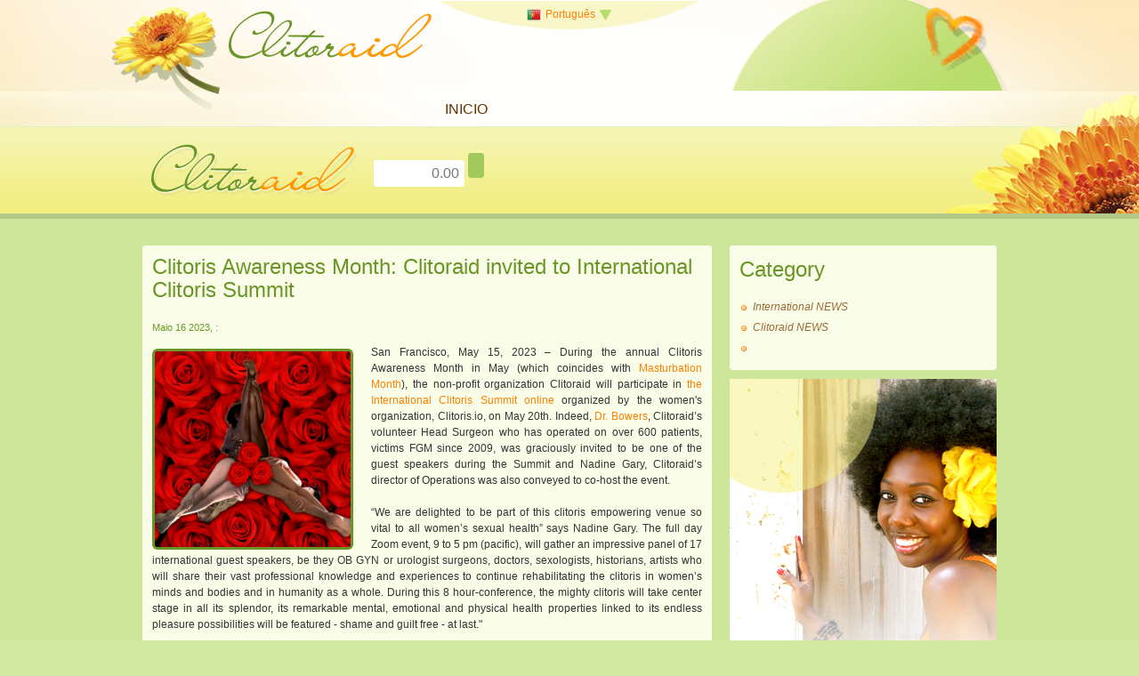

--- FILE ---
content_type: text/html; charset=utf-8
request_url: https://pt.clitoraid.org/news.php?default.71.0
body_size: 41882
content:
<!DOCTYPE html>
<html  lang="pt">
<head>
<meta charset='utf-8' />

<!-- *THEME HEAD* -->

			<script src="https://ajax.googleapis.com/ajax/libs/prototype/1.7.0.0/prototype.js"></script>
			<script src="https://ajax.googleapis.com/ajax/libs/scriptaculous/1.9.0/scriptaculous.js?load=effects"></script>
	

			<link rel="stylesheet" href="/e107_themes/clitoraid.org/jslib/shadowbox/shadowbox.css" type="text/css" media="all" />
			<script src="/e107_themes/clitoraid.org/jslib/shadowbox/shadowbox.js"></script>
			<script>
				Shadowbox.init({
					skipSetup: true,
					animate: true,
					animateFade: true,
					animSequence: "sync",
					autoplayMovies: true,
					autoDimensions: false,
					continuous: false,
					counterLimit: 10,
					counterType: "default",
					displayCounter: true,
					displayNav: true,
					enableKeys: true,
					fadeDuration: 0.35,
					flashVersion: "9.0.0",
					handleOversize: "resize",
					initialHeight: 160,
					initialWidth: 320,
					language: "en",
					modal: false,
					overlayColor: "#000",
					overlayOpacity: "0.8",
					players: ["img", "html", "ajax", "iframe", "swf", "flv", "qt", "wmp"],
					resizeDuration: 0.35,
					showOverlay: true,
					showMovieControls: true,
					slideshowDelay: 2,
					viewportPadding: 20,
					alertSelected: "Text box not selected! Please select it and try again!"
				});
					document.observe("dom:loaded", function(){
						$$("a[rel*=shadowbox]").each(function(target) {
							target.writeAttribute("rel", target.readAttribute("rel").replace(/__/, "[").replace(/___/, "]").replace(/:::/g, ";").replace(/::/g, "=").replace(/:\-::/g, "{").replace(/::\-:/g, "}"));
							Shadowbox.setup(target);
						});
					});
			</script>
	
	    <script src="/e107_themes/clitoraid.org/jslib/raeltools.js"></script>
		<script src="/e107_themes/clitoraid.org/jslib/theme.js"></script>
		<script src="/e107_themes/clitoraid.org/jslib/carousel.js"></script>
		<script src="https://connect.facebook.net/en_GB/all.js#xfbml=1"></script>
		<!-- Update your html tag to include the itemscope and itemtype attributes -->
		<link href="https://plus.google.com/112366420792138113243" rel="publisher" />

		<link rel="stylesheet" href="/e107_themes/clitoraid.org/csslib/dropdown.css" type="text/css" media="all" />
		<script>
			!function(d,s,id){var js,fjs=d.getElementsByTagName(s)[0];if(!d.getElementById(id)){js=d.createElement(s);js.id=id;js.src="//platform.twitter.com/widgets.js";fjs.parentNode.insertBefore(js,fjs);}}(document,"script","twitter-wjs");

			window.___gcfg = {
			  parsetags: 'onload'
			};
			(function() {
			var po = document.createElement('script'); po.type = 'text/javascript'; po.async = true;
			po.src = 'https://apis.google.com/js/plusone.js';
			var s = document.getElementsByTagName('script')[0]; s.parentNode.insertBefore(po, s);
			})();
		</script>
		<script src="/e107_themes/clitoraid.org/jslib/dropdown.js"></script>
		<link rel="stylesheet" href="/e107_themes/clitoraid.org/csslib/960_24_10_10.css" type="text/css" media="all" />
		<link rel="stylesheet" href="/e107_themes/clitoraid.org/fonts/fonts.css" type="text/css" charset="utf-8" />

		<!-- e-expandit observer -->
		<script>
			document.observe("dom:loaded", function() {
				if ("undefined" != typeof Effect)
				{
					$$("a.e-expandit").each(function(el) {
						var target = el.next();

						if (target.hasClassName("e-hideme"))  target.setStyle({ display:"none" });

						el.observe("click", function(e) {
							e.stop();
							var target = e.target.next();

							if (target.hasClassName("e-hideme"))
							{
								target.addClassName("e-showme").removeClassName("e-hideme");
								Effect.BlindDown(target.identify(), { queue: { position:"end", scope:"e-expandit", limit:1 }});
							}
							else if (target.hasClassName("e-showme"))
							{
								target.addClassName("e-hideme").removeClassName("e-showme");
								Effect.BlindUp(target.identify(), { queue: { position:"end", scope:"e-expandit", limit:1 }});
							}
						});
					});
				}
				else
				{
					$$("a.e-expandit").invoke("observe", "click", function(e) {
						e.stop();
						var target = e.target.next();

						if (target.hasClassName("e-hideme"))       target.addClassName("e-showme").removeClassName("e-hideme");
						else if (target.hasClassName("e-showme"))  target.addClassName("e-hideme").removeClassName("e-showme");
					});
				}
			});
		</script>
	<title>Notícias - Clitoraid.org</title>
<meta property="og:title" content="Notícias - Clitoraid.org" />
<link rel="canonical" href="https://pt.clitoraid.org/news.php?default.71.0" />
<meta property="og:url" content="https://pt.clitoraid.org/news.php?default.71.0" />
<meta property="og:type" content="article" />
<!-- *JS* -->
<script  src='/e107_files/e107.js'></script>
<!-- *CSS* -->
<!-- Theme css -->
<link rel='stylesheet' href='/e107_themes/clitoraid.org/style.css' type='text/css' media='all' />
<link rel='stylesheet' href='/e107_files/e107.css' type='text/css' />
<!-- *META* -->
<!-- e107 meta -->

	<link type="text/css" rel="stylesheet" href="/e107_plugins/e107/style/shCoreDefault.css"/>

	<script type="text/javascript" src="/e107_plugins/e107/jslib/shCore.js"></script>
	<script type="text/javascript" src="/e107_plugins/e107/jslib/shManager.js"></script>
	<script type="text/javascript">
		SyntaxHighlighter.config.tagName = "pre";
		SyntaxHighlighter.Manager.setUrl("/e107_plugins/e107/jslib/");
		
		SyntaxHighlighter.defaults["toolbar"] = false;
		SyntaxHighlighter.all();
	</script>
<!-- rss_menu meta -->
<link rel='alternate' type='application/rss+xml' title='Clitoraid.org News' href='https://pt.clitoraid.org/e107_plugins/rss_menu/rss.php?news.2' />



<!-- Core Meta Tags -->
<meta name="viewport" content="width=device-width, initial-scale=1" />

<!-- *FAV-ICONS* -->
<link rel='icon' href='/e107_themes/clitoraid.org/favicon.ico' type='image/x-icon' />
<link rel='shortcut icon' href='/e107_themes/clitoraid.org/favicon.ico' type='image/xicon' />

<!-- *PRELOAD* -->
</head>
<body onload="externalLinks();">
<div id="top" class="header-container clearfix">	<div class="slider-flbg">		<div class="header-shine clearfix">			<div class="header-top container_24 clearfix">				<div class="language-links">					
			<div id="language-container">
				<div class="lng-toggle language-active">
					<img class="v-middle" src="/e107_themes/clitoraid.org/images/flags/16/pt.png" alt="Português" /><span title=": Português">Português</span><img class="language-arrow" src="/e107_themes/clitoraid.org/images/arrow-down.png" alt="" />
				</div>
				<div id="lng-container" class="langlinks" style="display: none;">
					<div class="langlinks-items clearfix">
						<a class="lng-toggle lng-close" href="#" title=""><img src="/e107_themes/clitoraid.org/images/close.png" alt="" /></a>
						
				<div class="language-inactive">
					<a href="https://ar.clitoraid.org/news.php?default.71.0" title=": العربية"><img class="v-middle" src="/e107_themes/clitoraid.org/images/flags/16/ar.png" alt="" /> العربية</a>
				</div>
				<div class="language-inactive">
					<a href="https://www.clitoraid.org/news.php?default.71.0" title=": English"><img class="v-middle" src="/e107_themes/clitoraid.org/images/flags/16/www.png" alt="" /> English</a>
				</div>
				<div class="language-inactive">
					<a href="https://fr.clitoraid.org/news.php?default.71.0" title=": Français"><img class="v-middle" src="/e107_themes/clitoraid.org/images/flags/16/fr.png" alt="" /> Français</a>
				</div>
				<div class="language-inactive">
					<a href="https://it.clitoraid.org/news.php?default.71.0" title=": Italiano"><img class="v-middle" src="/e107_themes/clitoraid.org/images/flags/16/it.png" alt="" /> Italiano</a>
				</div>
				<div class="language-inactive">
					<a href="https://ja.clitoraid.org/news.php?default.71.0" title=": 日本語"><img class="v-middle" src="/e107_themes/clitoraid.org/images/flags/16/ja.png" alt="" /> 日本語</a>
				</div>
				<div class="language-inactive">
					<a href="https://ko.clitoraid.org/news.php?default.71.0" title=": 한국어"><img class="v-middle" src="/e107_themes/clitoraid.org/images/flags/16/ko.png" alt="" /> 한국어</a>
				</div>
				<div class="language-inactive">
					<a href="https://pt.clitoraid.org/news.php?default.71.0" title=": Português"><img class="v-middle" src="/e107_themes/clitoraid.org/images/flags/16/pt.png" alt="" /> Português</a>
				</div>
				<div class="language-inactive">
					<a href="https://es.clitoraid.org/news.php?default.71.0" title=": Español"><img class="v-middle" src="/e107_themes/clitoraid.org/images/flags/16/es.png" alt="" /> Español</a>
				</div>
					</div>
				</div>
			</div>
			<script type="text/javascript">
				//$("lang-toggler").observe("mouseover", function() { $("lang-dropdown").show(); }).observe("mouseout", function() { $("lang-dropdown").hide(); });
			</script>				</div>				<div class="header-top-left grid_15">					<div class="header-logo">						<a href="https://pt.clitoraid.org/" title="Clitoraid.org"><img src='e107_themes/clitoraid.org/images/logo_clitoraid.png' alt='clitoraid' /></a>						<div class="site-tag"></div>					</div>				</div>				<div class="header-top-right grid_9">					<a class="header-donate" href="https://pt.clitoraid.org/donate/" title=""><span class="please"></span><span class="headerdonate"></span></a>				</div>			</div>			<div class="container_24 clearfix relative">				<nav class="navigation-container">					
				<!-- BoF CLSiteLinks -->
				<ul class='menu' id='menu'>
					<li>
						<a class='menulink main-nosub' href='/index.php' >INICIO</a>
					</li>
					<li class="separator"><!-- --></li>
					<li>
						<a class='menulink' href='#' onclick='return false;'></a>
						<ul>
							
					<li><a href='/why-clitoraid' ></a></li>
					<li><a href='/clitoraid-story' ></a></li>
					<li><a href='/stories' ></a></li>
					<li><a href='/supporters' ></a></li>
						</ul>
					</li>
					<li class="separator"><!-- --></li>
					<li>
						<a class='menulink main-nosub' href='/doctors' ></a>
					</li>
					<li class="separator"><!-- --></li>
					<li>
						<a class='menulink main-nosub' href='/hospital' ></a>
					</li>
					<li class="separator"><!-- --></li>
					<li>
						<a class='menulink main-nosub' href='/news' ></a>
					</li>
					<li class="separator"><!-- --></li>
					<li>
						<a class='menulink main-nosub' href='/videos' ></a>
					</li>
					<li class="separator"><!-- --></li>
					<li>
						<a class='menulink main-nosub' href='/clitoris' ></a>
					</li>
					<li class="separator"><!-- --></li>
					<li>
						<a class='menulink main-nosub' href='/faq' ></a>
					</li>
					<li class="separator"><!-- --></li>
					<li>
						<a class='menulink main-nosub' href='/contact' ></a>
					</li>
				</ul>
				<script type='text/javascript'>
					var menu = new CLSitelinks.dd('menu');
					menu.init('menu','menuhover');
				</script> 
				<!-- EoF CLSiteLinks -->				</nav>			</div>		</div>	</div></div><div class="clear_b"><!-- --></div><div id="headerResponsiveDesign">	<div id="header-responsive">		<img src="/e107_themes/clitoraid.org/images/donate-logo.png" alt="" /> <a id="button_mobile" href="#nav-wrapper" class="e-expandit">&equiv;</a>		<div id="nav-wrapper" class="nav-wrapper e-hideme">			<div class="navigation">				
				<!-- BoF CLSiteLinks -->
				<ul class='menu' id='menu'>
					<li>
						<a class='menulink main-nosub' href='/index.php' >INICIO</a>
					</li>
					<li class="separator"><!-- --></li>
					<li>
						<a class='menulink' href='#' onclick='return false;'></a>
						<ul>
							
					<li><a href='/why-clitoraid' ></a></li>
					<li><a href='/clitoraid-story' ></a></li>
					<li><a href='/stories' ></a></li>
					<li><a href='/supporters' ></a></li>
						</ul>
					</li>
					<li class="separator"><!-- --></li>
					<li>
						<a class='menulink main-nosub' href='/doctors' ></a>
					</li>
					<li class="separator"><!-- --></li>
					<li>
						<a class='menulink main-nosub' href='/hospital' ></a>
					</li>
					<li class="separator"><!-- --></li>
					<li>
						<a class='menulink main-nosub' href='/news' ></a>
					</li>
					<li class="separator"><!-- --></li>
					<li>
						<a class='menulink main-nosub' href='/videos' ></a>
					</li>
					<li class="separator"><!-- --></li>
					<li>
						<a class='menulink main-nosub' href='/clitoris' ></a>
					</li>
					<li class="separator"><!-- --></li>
					<li>
						<a class='menulink main-nosub' href='/faq' ></a>
					</li>
					<li class="separator"><!-- --></li>
					<li>
						<a class='menulink main-nosub' href='/contact' ></a>
					</li>
				</ul>
				<script type='text/javascript'>
					var menu = new CLSitelinks.dd('menu');
					menu.init('menu','menuhover');
				</script> 
				<!-- EoF CLSiteLinks -->				<div class="clear"></div>				<ul class="menu" id="menu">					<li><a class="menulink" href="#"></a> 					<ul>					   <li><a href="https://ar.clitoraid.org/news.php?default.71.0">العربية</a></li><li class="separator"><!-- --></li><li><a href="https://www.clitoraid.org/news.php?default.71.0">English</a></li><li class="separator"><!-- --></li><li><a href="https://fr.clitoraid.org/news.php?default.71.0">Français</a></li><li class="separator"><!-- --></li><li><a href="https://it.clitoraid.org/news.php?default.71.0">Italiano</a></li><li class="separator"><!-- --></li><li><a href="https://ja.clitoraid.org/news.php?default.71.0">日本語</a></li><li class="separator"><!-- --></li><li><a href="https://ko.clitoraid.org/news.php?default.71.0">한국어</a></li><li class="separator"><!-- --></li><li><a href="https://pt.clitoraid.org/news.php?default.71.0">Português</a></li><li class="separator"><!-- --></li><li><a href="https://es.clitoraid.org/news.php?default.71.0">Español</a></li><li class="separator"><!-- --></li>					</ul>					</li>				</ul>			</div>		</div>	</div></div><div id="donate-bar">    <div class="donate-bar">    	<div class="donate-fl">    		<div class="donate-topbar container_24 clearfix">    			<div class="donate-toplogo grid_6">    				<img src="/e107_themes/clitoraid.org/images/donate-logo.png" alt="" />    			</div>    			<div class="donate-topitem grid_18">    				
<div class="page-donate">
    <form id="pagedonate"  action="https://www.paypal.com/cgi-bin/webscr" method="post">
    	<div class="page-donate-top">
    		
    	</div>
    	<div class="page-donate-bottom">
    	   <input class="donate-input-text" type="text" name="amount" value="" placeholder="0.00" />
    	   <input type="submit" value="" class="donate-submit" />

    		<input type="hidden" name="cmd" value="_xclick">
    		<input type="hidden" name="business" value="donations@clitoraid.org">
    		<input type="hidden" name="no_shipping" value="1">
    		<input type="hidden" name="no_note" value="0">
    		<input type="hidden" name="item_name" value="Donation for Clitoraid">
    		<input type="hidden" name="cs" value="0">
    		<input type="hidden" name="currency_code" value="USD">
    		<input type="hidden" name="lc" value="PT">
    	</div>
    </form>
</div>
    			</div>    		</div>    	</div>    </div></div><div class="clear_b"><!-- --></div><div class="content-page clearfix">	<div class="clear_b H20"><!-- --></div>	<div class="page container_24 clearfix">		<div class="page-left grid_16">									<article class="page-body news-item">							<header class="news-title">								<h1 class="title-color-change-1"><a class='news_titlelink' style='' href='/news.php?extend.201.2' title="Clitoris Awareness Month:  Clitoraid invited to International Clitoris Summit " >Clitoris Awareness Month:  Clitoraid invited to International Clitoris Summit </a></h1>							</header>							<div class="news-box-date">								Maio 16 2023, : <a class='news_category' style='' href='/news.php?cat.2'></a> 							</div>							<div class="news-body">								<div class="news-image">
		<a class='news-list-image fade' href='/news.php?extend.201.2' title='Clitoris Awareness Month:  Clitoraid invited to International Clitoris Summit '>
			<img class='news_image' src='/e107_images/newspost_images/pr3.png' alt='' style='border:0px' />
		</a></div>San Francisco, May 15, 2023 – During the annual Clitoris Awareness Month in May (which coincides with <a class='bbcode' href='https://www.clitoraid.org/news.php?extend.202' rel='external' >Masturbation Month</a>), the non-profit organization Clitoraid will participate in <a class='bbcode' href='https://clitoris.io/summit2023' rel='external' >the International Clitoris Summit online</a> organized by the women's organization, Clitoris.io, on May 20th. Indeed, <a class='bbcode' href='https://marcibowers.com' rel='external' >Dr. Bowers</a>, Clitoraid’s volunteer Head Surgeon who has operated on over 600 patients, victims FGM since 2009, was graciously invited to be one of the guest speakers during the Summit and Nadine Gary, Clitoraid’s director of Operations was also conveyed to co-host the event.<br /><br />“We are delighted to be part of this clitoris empowering venue so vital to all women’s sexual health” says Nadine Gary. The full day Zoom event, 9 to 5 pm (pacific), will gather an impressive panel of 17 international guest speakers, be they OB GYN or urologist surgeons, doctors, sexologists, historians, artists who will share their vast professional knowledge and experiences to continue rehabilitating the clitoris in women’s minds and bodies and in humanity as a whole. During this 8 hour-conference, the mighty clitoris will take center stage in all its splendor, its remarkable mental, emotional and physical health properties linked to its endless pleasure possibilities will be featured - shame and guilt free - at last." <br /><br />“Education is key, starting with learning about the <a class='bbcode' href='https://www.clitoraid.org/clitoris' rel='external' >clitoris’ true anatomy</a>  which wasn’t even discovered until the very end of the 20th century!” says Nadine Gary. She refers to Australian Urologist, <a class='bbcode' href='' rel='external' >Dr. O’Connell whose MRI breakthrough scientific research</a> led to fully mapping the structure of the clitoris in 1998.<br /><br /> "To be clear, the clitoris is more than a nerve-rich button near the pubic bone. That’s just the visible part, called the glans” says Dr. Bowers, adding “the organ actually extends inches into the body in a winglike formation, its entire structure responsive to arousal cues.”<br /><br />“The size of the penis and the clitoris are anatomically similar; one extends out of the body and the other stays mostly tucked in around the vulva.” informs Gary<br /><br />This crucial anatomical information is what makes the clitoral restorative surgery possible since the surgeon has ample clitoral material to bring up to the surface once the scare tissue caused by the childhood genital mutilation endured by FGM victims has been cleared.<br /><br />“However, the surgery is only half of the road to sexual pleasure recovery.  Another fundamental aspect to our patients’sexual health is physical, mental and emotional therapy to help them overcome not only the trauma but also the sexual guilt and shame,”  explains Gary. And in that regard, many non FGM afflicted women around the world share the same predicament because they’ve been “culturally and socially circumcised.” <br /><br />That is why Clitoraid highly recommends venues such as <a class='bbcode' href='https://clitoris.io/summit2023' rel='external' >the International Clitoris Summit</a> because they are vital to all women’s sexual health around the globe. <br /><br />"Our NGO reflects wholesome sexual values inspired by the Raelian philosophy where guilt and shame do not exist" says Gary.<br /><br />The Summit is free, you just need to <a class='bbcode' href='https://view.flodesk.com/pages/63dd44a9781752946ff2af76' rel='external' >register</a> in advance.<br />							</div>							<div class="clear_b"><!-- --></div>														<div class="clear_b"><!-- --></div>							<div class="news-info-bottom clearfix">								
<div class="f-left clearfix news-social">
	<div class="fb f-left PT10">
		<g:plusone size="medium" count="true" href="http://clitoraid.com/news.php?extend.201.2" callback="http://clitoraid.com/news.php?extend.201.2"></g:plusone>
	</div>
	<div class="fb f-left PT10">
		<a href="http://twitter.com/share" class="twitter-share-button" data-url="http://clitoraid.com/news.php?extend.201.2" data-count="horizontal" data-text="Clitoris Awareness Month:  Clitoraid invited to International Clitoris Summit ">Tweet</a>
	</div>
	<div class="fb f-left PT10">
		<fb:like href="http://clitoraid.com/news.php?extend.201.2" layout="button_count" show_faces="false" width="180" height="25" font="Arial">
		</fb:like>
	</div>
</div>
								<div class="news-icons f-right right">									<a href='/print.php?news.201'><img src='/e107_themes/clitoraid.org/images/newsprint.png' style='border:0' alt='Imprimir Página!' title='Imprimir Página!' /></a>								</div>							</div>							<div class="clear_b"><!-- --></div>						</article>							<article class="page-body news-item">							<header class="news-title">								<h1 class="title-color-change-1"><a class='news_titlelink' style='' href='/news.php?extend.202.2' title="May is Masturbation Month thanks to Surgeon General, Dr. Elder" >May is Masturbation Month thanks to Surgeon General, Dr. Elder</a></h1>							</header>							<div class="news-box-date">								Maio 15 2023, : <a class='news_category' style='' href='/news.php?cat.2'></a> 							</div>							<div class="news-body">								<div class="news-image">
		<a class='news-list-image fade' href='/news.php?extend.202.2' title='May is Masturbation Month thanks to Surgeon General, Dr. Elder'>
			<img class='news_image' src='/e107_images/newspost_images/joycelyn_elders_official_photo_portrait.jpg' alt='' style='border:0px' />
		</a></div>In May 1994, former Surgeon General, Dr. Joycelyn Elders advocated teaching teenagers about masturbation as an alternative to sexual intercourse that may result in unwanted pregnancy. Dr. Elders was fired by the Clinton administration for voicing this innovative idea but, ever since, May has been referred to as “Masturbation Month”.							</div>							<div class="clear_b"><!-- --></div>														<div class="clear_b"><!-- --></div>							<div class="news-info-bottom clearfix">								
<div class="f-left clearfix news-social">
	<div class="fb f-left PT10">
		<g:plusone size="medium" count="true" href="http://clitoraid.com/news.php?extend.202.2" callback="http://clitoraid.com/news.php?extend.202.2"></g:plusone>
	</div>
	<div class="fb f-left PT10">
		<a href="http://twitter.com/share" class="twitter-share-button" data-url="http://clitoraid.com/news.php?extend.202.2" data-count="horizontal" data-text="May is Masturbation Month thanks to Surgeon General, Dr. Elder">Tweet</a>
	</div>
	<div class="fb f-left PT10">
		<fb:like href="http://clitoraid.com/news.php?extend.202.2" layout="button_count" show_faces="false" width="180" height="25" font="Arial">
		</fb:like>
	</div>
</div>
								<div class="news-icons f-right right">									<a href='/print.php?news.202'><img src='/e107_themes/clitoraid.org/images/newsprint.png' style='border:0' alt='Imprimir Página!' title='Imprimir Página!' /></a>								</div>							</div>							<div class="clear_b"><!-- --></div>						</article>							<article class="page-body news-item">							<header class="news-title">								<h1 class="title-color-change-1"><a class='news_titlelink' style='' href='/news.php?extend.200.2' title="Clitoraid: 3rd humanitarian clitoral restorative surgical mission in Kenya" >Clitoraid: 3rd humanitarian clitoral restorative surgical mission in Kenya</a></h1>							</header>							<div class="news-box-date">								Novembro 09 2022, : <a class='news_category' style='' href='/news.php?cat.2'></a> 							</div>							<div class="news-body">								<div class="news-image">
		<a class='news-list-image fade' href='/news.php?extend.200.2' title='Clitoraid: 3rd humanitarian clitoral restorative surgical mission in Kenya'>
			<img class='news_image' src='/e107_images/newspost_images/pr_visual_internet.jpg' alt='' style='border:0px' />
		</a></div>San Francisco, CA - November 8, 2022 . Clitoraid—a US-based, humanitarian organization— is launching its 3rd clitoral restorative surgical mission in Nairobi, Kenya, Nov 14-19, 2022 to help victims of Female Genital Mutilation (FGM) regain their sense of dignity and sexual pleasure—thanks to a technique developed by a French urologist.<br /><br />“According to the World Health Organization (WHO), 25% of the Kenyan female population has had to endure the horrific tradition of genital cutting. And today, the practice is illegal in Kenya,” explained Nadine Gary, Clitoraid's Director of Operations. <br /><br />The WHO estimates that 125 million women worldwide have had their genitals forcibly mutilated as babies or toddlers and possibly teenagers.  This practice is a gross violation of the <a class='bbcode' href='https://www.unicef.org/child-rights-convention/children-human-rights-explained' rel='external' >UNICEF Convention on the Right of the Child.</a><br /><br />Clitoraid volunteer and head-surgeon, Dr. Marci Bowers of San Francisco, USA, will co-lead the clitoral restorative medical procedure in partnership with Kenya-based Dr. Adan Abdullahi at the Platinum Clinic in Nairobi.<br /><br />“They will be assisted by local Kenyan doctors as well as two MD’s from the US, Dr. Jasmine Pedroso and Dr. Ben Hu, and Dr. Angela Deane of Canada. Both Dr. Hu and Deane are returning for a second time,” explained Gary, who went on to say, "the mission will also be an educational opportunity for a group of post-grad residency medical students from the University of Nairobi Medical School who have been invited to witness the actual surgical procedure."<br /><br />Sixty FGM survivors, including women from Tanzania and Nigeria, are scheduled for surgery during the one-week, humanitarian endeavor that will take place at Dr. Abdullahi’s clinic in Nairobi,” informed Gary.<br /><br />Since 2009, Clitoraid has provided clitoral restorative surgery (CRS) to over 550 genitally-mutilated women (mostly in the US) at the clinic of Dr Marci Bowers in San Francisco," said Gary. "Very few people realize that more than half a million FGM victims currently reside in the US as a result of immigration. We have also previously operated in Burkina Faso, West Africa, where our <a class='bbcode' href='https://www.clitoraid.org/hospital' rel='external' > hospital</a> dedicated to FGM victims still awaits its Grand Opening,” explained Gary."<br /><br />The creation of Clitoraid was inspired by International spiritual leader, Raël, a relentless defender of human rights and women’s rights. The innate right to sexual health and fulfillment has been a core value of the Raelian philosophy for nearly half a century and is now advocated by<a class='bbcode' href='https://www.who.int/health-topics/sexual-health#tab=tab_1' rel='external' > the World Health Organization (WHO) as a basic human right</a>. <br /><br />“Society must rid itself of sexual shame and guilt disseminated by archaic patriarchal religions both tribal and mainstream that are especially abusive and demeaning to women,” stated Gary. “Repressing their sexuality has been a powerful ploy to control and subdue them for centuries.”<br /><br />“Today, thanks to access to education, women are realizing that traditions and cultures that violate their sexual integrity and their sexual freedom also violate their dignity as women,” Gary concluded.							</div>							<div class="clear_b"><!-- --></div>														<div class="clear_b"><!-- --></div>							<div class="news-info-bottom clearfix">								
<div class="f-left clearfix news-social">
	<div class="fb f-left PT10">
		<g:plusone size="medium" count="true" href="http://clitoraid.com/news.php?extend.200.2" callback="http://clitoraid.com/news.php?extend.200.2"></g:plusone>
	</div>
	<div class="fb f-left PT10">
		<a href="http://twitter.com/share" class="twitter-share-button" data-url="http://clitoraid.com/news.php?extend.200.2" data-count="horizontal" data-text="Clitoraid: 3rd humanitarian clitoral restorative surgical mission in Kenya">Tweet</a>
	</div>
	<div class="fb f-left PT10">
		<fb:like href="http://clitoraid.com/news.php?extend.200.2" layout="button_count" show_faces="false" width="180" height="25" font="Arial">
		</fb:like>
	</div>
</div>
								<div class="news-icons f-right right">									<a href='/print.php?news.200'><img src='/e107_themes/clitoraid.org/images/newsprint.png' style='border:0' alt='Imprimir Página!' title='Imprimir Página!' /></a>								</div>							</div>							<div class="clear_b"><!-- --></div>						</article>							<article class="page-body news-item">							<header class="news-title">								<h1 class="title-color-change-1"><a class='news_titlelink' style='' href='/news.php?extend.199.2' title="Clitoraid launches its 2022 &#039;Adopt a Clitoris&#039; fundraising campaign to help FGM victims in Kenya." >Clitoraid launches its 2022 &#039;Adopt a Clitoris&#039; fundraising campaign to help FGM victims in Kenya.</a></h1>							</header>							<div class="news-box-date">								Mar�o 03 2022, : <a class='news_category' style='' href='/news.php?cat.2'></a> 							</div>							<div class="news-body">								<div class="news-image">
		<a class='news-list-image fade' href='/news.php?extend.199.2' title='Clitoraid launches its 2022 &amp;#039;Adopt a Clitoris&amp;#039; fundraising campaign to help FGM victims in Kenya.'>
			<img class='news_image' src='/e107_images/newspost_images/pr_picture_1.png' alt='' style='border:0px' />
		</a></div><strong class='bbcode bold'>LAS VEGAS, March 3, 2022</strong> - The U.S. based NGO, Clitoraid is launching its 2022 ‘Adopt a Clitoris’ fundraising campaign that will sponsor the clitoral restorative surgery (CRS) of FGM survivors during its 3rd Humanitarian Mission in Kenya, from November 14 to November 19, 2022.<br /><br />"We call on the public to 'Adopt A clitoris', that is, to sponsor the 150 FGM Kenyan patients who will be scheduled for surgery during our upcoming mission this fall."  explains Nadine Gary, Clitoraid International Director of Operations. <br /><br />"Any donated amount will make a difference!" says Gary,  "These women are desperate to turn the page on the unspeakable trauma they’ve endured in their childhood and to finally recover their clitoris, this precious organ, solely dedicated to their sexual pleasure."<br /><br />“The 'female circumcision' ritual, of unimaginable violence, consists in forcefully slicing off  a portion of a child’s clitoris and sometimes her labia,  without anesthesia”,  Gary bemoans, “by denying women of their sexual pleasure, the hope is to turn them into chaste, subdued and faithful wives.”  <br /><br />“And the Covid pandemic has made things worse!” Gary says.<br /><br />It has been reported that the Covid related stringent measures have produced an increase in Sub-Saharan FGM cases. <br /><br />“The reason is economical”, explains the spokeswoman,  “circumcisers were striving to make ends meet while little girls were locked down in their homes and accessible.”<br /><br />The Covid pandemic has also caused medical supplies to triple in cost in Kenya and today, the price of a  CRS procedure is estimated at $600.<br /><br />“That’s in spite of doctors such as Dr. Marci Bowers, Clitoraid's head surgeon and Dr. Adan Abdulahi, the host of the mission in Nairobi, and others, volunteering their services” adds Gary.  <br /><br />Clitoraid’s  'Adopt a clitoris' campaign unequivocally raises the issue of women's sexual pleasure as an inherent human right, a stance supported by both the United Nations and Rael Maitreya, the international spiritual leader whose humanitarian vision sparked the creation of Clitoraid in 2006.  <br /><br />Beyond Kenya, ‘Adopt a clitoris’ is a global call to denounce and erase centuries of shame and guilt around women’s sexual pleasure perpetrated by patriarchal Abrahamic religions for too long”, concluded Gary.							</div>							<div class="clear_b"><!-- --></div>														<div class="clear_b"><!-- --></div>							<div class="news-info-bottom clearfix">								
<div class="f-left clearfix news-social">
	<div class="fb f-left PT10">
		<g:plusone size="medium" count="true" href="http://clitoraid.com/news.php?extend.199.2" callback="http://clitoraid.com/news.php?extend.199.2"></g:plusone>
	</div>
	<div class="fb f-left PT10">
		<a href="http://twitter.com/share" class="twitter-share-button" data-url="http://clitoraid.com/news.php?extend.199.2" data-count="horizontal" data-text="Clitoraid launches its 2022 &#039;Adopt a Clitoris&#039; fundraising campaign to help FGM victims in Kenya.">Tweet</a>
	</div>
	<div class="fb f-left PT10">
		<fb:like href="http://clitoraid.com/news.php?extend.199.2" layout="button_count" show_faces="false" width="180" height="25" font="Arial">
		</fb:like>
	</div>
</div>
								<div class="news-icons f-right right">									<a href='/print.php?news.199'><img src='/e107_themes/clitoraid.org/images/newsprint.png' style='border:0' alt='Imprimir Página!' title='Imprimir Página!' /></a>								</div>							</div>							<div class="clear_b"><!-- --></div>						</article>	<div class='nextprev'>Ir para página&nbsp;&nbsp;&nbsp;<select class='tbox npdropdown' name='pageSelect' onchange='location.href=this.options[selectedIndex].value'><option value='https://pt.clitoraid.org/news.php?default.71.0'  selected='selected' >1</option>
<option value='https://pt.clitoraid.org/news.php?default.71.4' >2</option>
<option value='https://pt.clitoraid.org/news.php?default.71.8' >3</option>
<option value='https://pt.clitoraid.org/news.php?default.71.12' >4</option>
<option value='https://pt.clitoraid.org/news.php?default.71.16' >5</option>
<option value='https://pt.clitoraid.org/news.php?default.71.20' >6</option>
<option value='https://pt.clitoraid.org/news.php?default.71.24' >7</option>
<option value='https://pt.clitoraid.org/news.php?default.71.28' >8</option>
<option value='https://pt.clitoraid.org/news.php?default.71.32' >9</option>
<option value='https://pt.clitoraid.org/news.php?default.71.36' >10</option>
<option value='https://pt.clitoraid.org/news.php?default.71.40' >11</option>
<option value='https://pt.clitoraid.org/news.php?default.71.44' >12</option>
<option value='https://pt.clitoraid.org/news.php?default.71.48' >13</option>
<option value='https://pt.clitoraid.org/news.php?default.71.52' >14</option>
<option value='https://pt.clitoraid.org/news.php?default.71.56' >15</option>
<option value='https://pt.clitoraid.org/news.php?default.71.60' >16</option>
<option value='https://pt.clitoraid.org/news.php?default.71.64' >17</option>
<option value='https://pt.clitoraid.org/news.php?default.71.68' >18</option>
<option value='https://pt.clitoraid.org/news.php?default.71.72' >19</option>
<option value='https://pt.clitoraid.org/news.php?default.71.76' >20</option>
<option value='https://pt.clitoraid.org/news.php?default.71.80' >21</option>
<option value='https://pt.clitoraid.org/news.php?default.71.84' >22</option>
<option value='https://pt.clitoraid.org/news.php?default.71.88' >23</option>
<option value='https://pt.clitoraid.org/news.php?default.71.92' >24</option>
<option value='https://pt.clitoraid.org/news.php?default.71.96' >25</option>
<option value='https://pt.clitoraid.org/news.php?default.71.100' >26</option>
<option value='https://pt.clitoraid.org/news.php?default.71.104' >27</option>
<option value='https://pt.clitoraid.org/news.php?default.71.108' >28</option>
<option value='https://pt.clitoraid.org/news.php?default.71.112' >29</option>
<option value='https://pt.clitoraid.org/news.php?default.71.116' >30</option>
<option value='https://pt.clitoraid.org/news.php?default.71.120' >31</option>
<option value='https://pt.clitoraid.org/news.php?default.71.124' >32</option>
<option value='https://pt.clitoraid.org/news.php?default.71.128' >33</option>
<option value='https://pt.clitoraid.org/news.php?default.71.132' >34</option>
<option value='https://pt.clitoraid.org/news.php?default.71.136' >35</option>
<option value='https://pt.clitoraid.org/news.php?default.71.140' >36</option>
<option value='https://pt.clitoraid.org/news.php?default.71.144' >37</option>
<option value='https://pt.clitoraid.org/news.php?default.71.148' >38</option>
<option value='https://pt.clitoraid.org/news.php?default.71.152' >39</option>
<option value='https://pt.clitoraid.org/news.php?default.71.156' >40</option>
</select>&nbsp;&nbsp;<a class='tbox npbutton' style='text-decoration:none' href='https://pt.clitoraid.org/news.php?default.71.4'>&nbsp;&nbsp;&gt;&gt;&nbsp;&nbsp;</a></div>		</div>		<aside class="page-right grid_8">
				<article class="content-box clearfix">
					<header class="content-box-title">
						<h1>Category</h1>
					</header>
					<div class="content-box-content">
						<ul>
<li><a href='https://pt.clitoraid.org/news.php?list.5'>International NEWS</a></li><li><a href='https://pt.clitoraid.org/news.php?list.4'>Clitoraid NEWS</a></li><li><a href='https://pt.clitoraid.org/news.php?list.2'></a></li></ul>
					</div>
				</article>
									<section class="home-page-donatemenu">				<header class="breakingnews-title">					<h2 class="Liana"></h2>				</header>				<div class="home-page-donatemenu-margin"><!-- --></div>				<div class="home-page-donatemenu-t1">					<a href="https://pt.clitoraid.org/donate/" title=""></a>				</div>				<div class="home-page-donatemenu-t2">									</div>			</section>			<div class="clear_b H20"><!-- --></div>			<section class="home-page-shopmenu">				<header class="breakingnews-title">					<h2 class="Liana"></h2>				</header>				<div class="home-page-shopmenu-link">					<a href="https://pt.clitoraid.org/shop" title=""></a>				</div>			</section>			<div class="clear_b H20"><!-- --></div>			
				<div class="home-bottom-box clearfix">
					<div class="home-bottom-box-title">
						<h2 class="Liana"></h2>
					</div>
					<div class="home-bottom-box-content">
						<div class="home-bottom-box-content-text"><div style="position:relative; z-index:1;">				<div id="ytimg-container" class="ytimg-container clearfix">					<img class="yt-toggle" style="position:absolute; z-index:30; top:100px; left:135px; cursor:pointer;" src="/e107_themes/clitoraid.org/images/ytb.png" alt="" />					<a class="clabyoutube yt-toggle" href="#" title=""><img class="clabyoutubeimg" src="https://img.youtube.com/vi/9_EwmCE01Ss/0.jpg" alt="Clitoraid.org" /></a>				</div>				<div id="ytvideo-container" class="ytvideo-container" style="display:none;">					<iframe id="ytplayer" type="text/html" width="300" height="230" src="https://www.youtube.com/embed/9_EwmCE01Ss?autoplay=0&showinfo=0&autohide=1&theme=light" frameborder="0" allowfullscreen></iframe>				</div>			</div></div>
					</div>
					<div class="home-bottom-box-button">
						<a href="/videos" title=""></a>
					</div>
				</div>
											</aside>	</div></div><div class="clear_b"><!-- --></div><footer class="footer-container">	<div class="footer container_24 clearfix">		
	<div class="site-top">
	   <a href="#" onclick="Effect.ScrollTo('top'); return false;" title=""><img src="/e107_themes/clitoraid.org/images/pagetop.png" alt="" /></a>
   </div>
		<div class="clear_b H20"><!-- --></div>		<div class="footer-logo grid_8">			<a href="https://pt.clitoraid.org/" title="Clitoraid.org"><img src='e107_themes/clitoraid.org/images/footer_logo_clitoraid.png' alt='clitoraid' /></a>			<div class="footer-sitename">				&copy; Copyright 2012 Clitoraid Inc. All Rights Reserved.			</div>		</div>		<div class="footer-menu grid_8">			<div style='width: 300px; '>&nbsp;</div>		</div>		<div class="footer-follow grid_8">			
<div class="follow-title">
	
</div>
<div class="follow-images fade center clearfix">
    <div class="follow facebook">
		<a href="http://www.facebook.com/clitoraid" title="" rel="external">
			<img src="/e107_themes/clitoraid.org/images/facebook.png" alt="" />
		</a>
    </div>
    <div class="follow twitter">
        <a href="http://twitter.com/clitoraid" title="" rel="external">
			<img src="/e107_themes/clitoraid.org/images/twitter.png" alt="" />
		</a>
    </div>
    <div class="follow google" style="display:none;">
        <a href="http://plus.google.com" title="" rel="external">
			<img src="/e107_themes/clitoraid.org/images/google.png" alt="" />
		</a>
    </div>
    <div class="follow youtube">
		<a href="http://youtube.com/clitoraid" title="" rel="external">
			<img src="/e107_themes/clitoraid.org/images/youtube.png" alt="" />
		</a>
    </div>
</div>
		</div>		<div class="clear_b H20"><!-- --></div>		<div class="footer-nav">						
<!-- BoF Sitelinks (2) -->
<ul class="bottomlinks">
<li><a href='/news.php'></a></li>
| <li><a href='/donate'></a></li>
| <li><a href='/contact'></a></li>
| <li><a href='/links'></a></li>
| <li><a href='/e107_plugins/rss_menu/rss.php?news.2'>RSS</a></li>
| <li><a href='/subscribe'></a></li>
</ul>
<!-- EoF Sitelinks (2) -->
		</div>		<div class="P10 smalltext center grid_24">					</div>	</div></footer><script type='text/javascript' src='/e107_plugins/e107/jslib/shManagerFoot.js'></script>
<script type='text/javascript'>
SyncWithServerTime('1768479869','clitoraid.org');
       </script>
</body></html>

--- FILE ---
content_type: text/html; charset=utf-8
request_url: https://accounts.google.com/o/oauth2/postmessageRelay?parent=https%3A%2F%2Fpt.clitoraid.org&jsh=m%3B%2F_%2Fscs%2Fabc-static%2F_%2Fjs%2Fk%3Dgapi.lb.en.OE6tiwO4KJo.O%2Fd%3D1%2Frs%3DAHpOoo_Itz6IAL6GO-n8kgAepm47TBsg1Q%2Fm%3D__features__
body_size: 160
content:
<!DOCTYPE html><html><head><title></title><meta http-equiv="content-type" content="text/html; charset=utf-8"><meta http-equiv="X-UA-Compatible" content="IE=edge"><meta name="viewport" content="width=device-width, initial-scale=1, minimum-scale=1, maximum-scale=1, user-scalable=0"><script src='https://ssl.gstatic.com/accounts/o/2580342461-postmessagerelay.js' nonce="HUm-tSWhBV4YPgPXA68omg"></script></head><body><script type="text/javascript" src="https://apis.google.com/js/rpc:shindig_random.js?onload=init" nonce="HUm-tSWhBV4YPgPXA68omg"></script></body></html>

--- FILE ---
content_type: text/css
request_url: https://pt.clitoraid.org/e107_themes/clitoraid.org/csslib/960_24_10_10.css
body_size: 7130
content:
/*
960px grid system ~ Core CSS.
24 Columns ~ Margin left: 10px ~ Margin right: 10px

Based on the 960.gs grid system - http://960.gs/
by Nathan Smith

Created by the Grid System Generator - v1.02
Learn more ~ http://www.gridsystemgenerator.com/
*/

/* =Containers
--------------------------------------------------------------------------------*/
.container_24
{
	margin-left: auto;
	margin-right: auto;
	width: 960px;
}

/* =Grid >> Global
--------------------------------------------------------------------------------*/
.grid_1, .grid_2, .grid_3, .grid_4, .grid_5, .grid_6, .grid_7, .grid_8, .grid_9, .grid_10, .grid_11, .grid_12, .grid_13, .grid_14, .grid_15, .grid_16, .grid_17, .grid_18, .grid_19, .grid_20, .grid_21, .grid_22, .grid_23, .grid_24 {
	display: inline;
	float: left;
	position:relative;
	margin-left: 10px;
	margin-right: 10px;
}

/* =Grid >> Children (Alpha ~ First, Omega ~ Last)
--------------------------------------------------------------------------------*/
.alpha {margin-left: 0;}
.omega {margin-right: 0;}

/* =Grid >> 24 Columns
--------------------------------------------------------------------------------*/
.container_24 .grid_1 {width: 20px;}
.container_24 .grid_2 {width: 60px;}
.container_24 .grid_3 {width: 100px;}
.container_24 .grid_4 {width: 140px;}
.container_24 .grid_5 {width: 180px;}
.container_24 .grid_6 {width: 220px;}
.container_24 .grid_7 {width: 260px;}
.container_24 .grid_8 {width: 300px;}
.container_24 .grid_9 {width: 340px;}
.container_24 .grid_10 {width: 380px;}
.container_24 .grid_11 {width: 420px;}
.container_24 .grid_12 {width: 460px;}
.container_24 .grid_13 {width: 500px;}
.container_24 .grid_14 {width: 540px;}
.container_24 .grid_15 {width: 580px;}
.container_24 .grid_16 {width: 620px;}
.container_24 .grid_17 {width: 660px;}
.container_24 .grid_18 {width: 700px;}
.container_24 .grid_19 {width: 740px;}
.container_24 .grid_20 {width: 780px;}
.container_24 .grid_21 {width: 820px;}
.container_24 .grid_22 {width: 860px;}
.container_24 .grid_23 {width: 900px;}
.container_24 .grid_24 {width: 940px;}

/* =Prefix Extra Space >> 24 Columns
--------------------------------------------------------------------------------*/
.container_24 .prefix_1 {padding-left: 40px;}
.container_24 .prefix_2 {padding-left: 80px;}
.container_24 .prefix_3 {padding-left: 120px;}
.container_24 .prefix_4 {padding-left: 160px;}
.container_24 .prefix_5 {padding-left: 200px;}
.container_24 .prefix_6 {padding-left: 240px;}
.container_24 .prefix_7 {padding-left: 280px;}
.container_24 .prefix_8 {padding-left: 320px;}
.container_24 .prefix_9 {padding-left: 360px;}
.container_24 .prefix_10 {padding-left: 400px;}
.container_24 .prefix_11 {padding-left: 440px;}
.container_24 .prefix_12 {padding-left: 480px;}
.container_24 .prefix_13 {padding-left: 520px;}
.container_24 .prefix_14 {padding-left: 560px;}
.container_24 .prefix_15 {padding-left: 600px;}
.container_24 .prefix_16 {padding-left: 640px;}
.container_24 .prefix_17 {padding-left: 680px;}
.container_24 .prefix_18 {padding-left: 720px;}
.container_24 .prefix_19 {padding-left: 760px;}
.container_24 .prefix_20 {padding-left: 800px;}
.container_24 .prefix_21 {padding-left: 840px;}
.container_24 .prefix_22 {padding-left: 880px;}
.container_24 .prefix_23 {padding-left: 920px;}

/* =Suffix Extra Space >> 24 Columns
--------------------------------------------------------------------------------*/
.container_24 .suffix_1 {padding-right: 40px;}
.container_24 .suffix_2 {padding-right: 80px;}
.container_24 .suffix_3 {padding-right: 120px;}
.container_24 .suffix_4 {padding-right: 160px;}
.container_24 .suffix_5 {padding-right: 200px;}
.container_24 .suffix_6 {padding-right: 240px;}
.container_24 .suffix_7 {padding-right: 280px;}
.container_24 .suffix_8 {padding-right: 320px;}
.container_24 .suffix_9 {padding-right: 360px;}
.container_24 .suffix_10 {padding-right: 400px;}
.container_24 .suffix_11 {padding-right: 440px;}
.container_24 .suffix_12 {padding-right: 480px;}
.container_24 .suffix_13 {padding-right: 520px;}
.container_24 .suffix_14 {padding-right: 560px;}
.container_24 .suffix_15 {padding-right: 600px;}
.container_24 .suffix_16 {padding-right: 640px;}
.container_24 .suffix_17 {padding-right: 680px;}
.container_24 .suffix_18 {padding-right: 720px;}
.container_24 .suffix_19 {padding-right: 760px;}
.container_24 .suffix_20 {padding-right: 800px;}
.container_24 .suffix_21 {padding-right: 840px;}
.container_24 .suffix_22 {padding-right: 880px;}
.container_24 .suffix_23 {padding-right: 920px;}

/* `Push Space >> 24 Columns
--------------------------------------------------------------------------------*/
.container_24 .push_1 {left: 40px;}
.container_24 .push_2 {left: 80px;}
.container_24 .push_3 {left: 120px;}
.container_24 .push_4 {left: 160px;}
.container_24 .push_5 {left: 200px;}
.container_24 .push_6 {left: 240px;}
.container_24 .push_7 {left: 280px;}
.container_24 .push_8 {left: 320px;}
.container_24 .push_9 {left: 360px;}
.container_24 .push_10 {left: 400px;}
.container_24 .push_11 {left: 440px;}
.container_24 .push_12 {left: 480px;}
.container_24 .push_13 {left: 520px;}
.container_24 .push_14 {left: 560px;}
.container_24 .push_15 {left: 600px;}
.container_24 .push_16 {left: 640px;}
.container_24 .push_17 {left: 680px;}
.container_24 .push_18 {left: 720px;}
.container_24 .push_19 {left: 760px;}
.container_24 .push_20 {left: 800px;}
.container_24 .push_21 {left: 840px;}
.container_24 .push_22 {left: 880px;}
.container_24 .push_23 {left: 920px;}

/* `Pull Space >> 24 Columns
--------------------------------------------------------------------------------*/
.container_24 .pull_1 {left: -40px;}
.container_24 .pull_2 {left: -80px;}
.container_24 .pull_3 {left: -120px;}
.container_24 .pull_4 {left: -160px;}
.container_24 .pull_5 {left: -200px;}
.container_24 .pull_6 {left: -240px;}
.container_24 .pull_7 {left: -280px;}
.container_24 .pull_8 {left: -320px;}
.container_24 .pull_9 {left: -360px;}
.container_24 .pull_10 {left: -400px;}
.container_24 .pull_11 {left: -440px;}
.container_24 .pull_12 {left: -480px;}
.container_24 .pull_13 {left: -520px;}
.container_24 .pull_14 {left: -560px;}
.container_24 .pull_15 {left: -600px;}
.container_24 .pull_16 {left: -640px;}
.container_24 .pull_17 {left: -680px;}
.container_24 .pull_18 {left: -720px;}
.container_24 .pull_19 {left: -760px;}
.container_24 .pull_20 {left: -800px;}
.container_24 .pull_21 {left: -840px;}
.container_24 .pull_22 {left: -880px;}
.container_24 .pull_23 {left: -920px;}

/* `Clear Floated Elements
----------------------------------------------------------------------------------------------------*/
/* http://sonspring.com/journal/clearing-floats */
.clear {
	clear: both;
	display: block;
	overflow: hidden;
	visibility: hidden;
	width: 0;
	height: 0;
}

/* http://perishablepress.com/press/2008/02/05/lessons-learned-concerning-the-clearfix-css-hack */
.clearfix:after {
	clear: both;
	content:' ';
	display: block;
	font-size: 0;
	line-height: 0;
	visibility: hidden;
	width: 0;
	height: 0;
}

.clearfix {
	display: inline-block;
}

* html .clearfix {
	height: 1%;
}

.clearfix {
	display: block;
}
